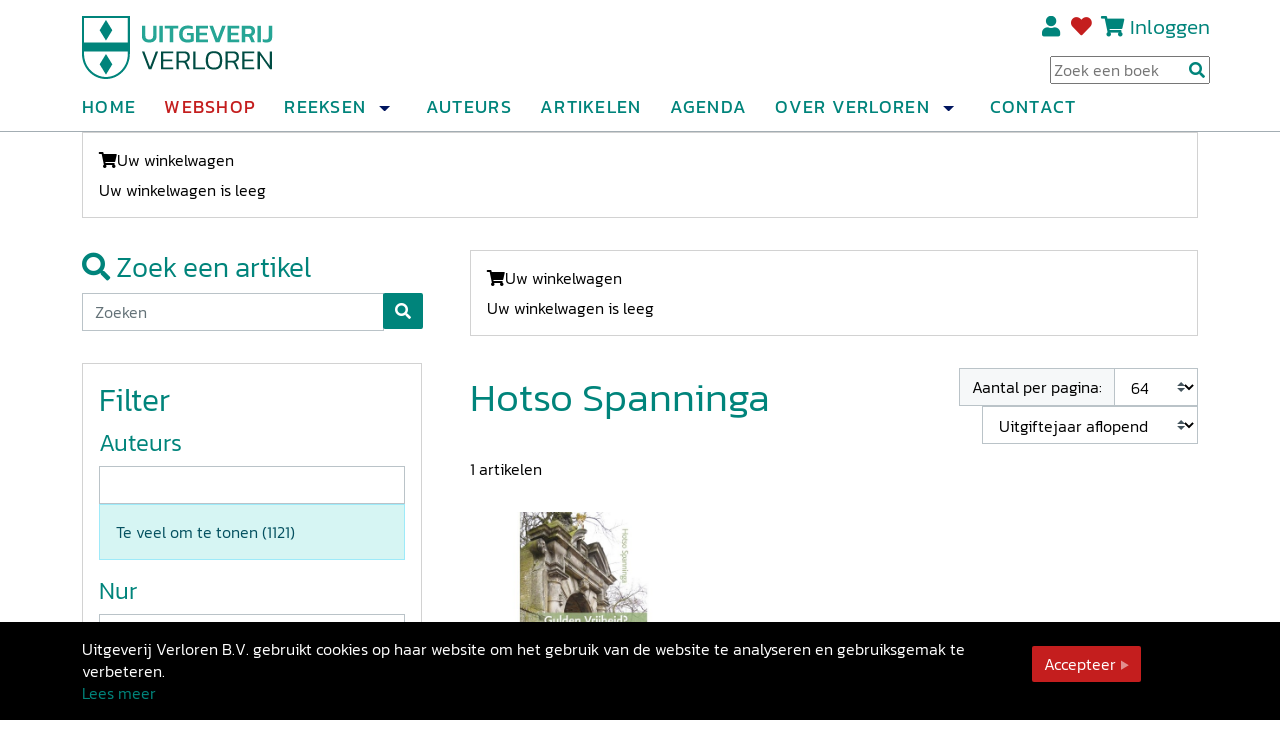

--- FILE ---
content_type: text/html; charset=utf-8
request_url: https://verloren.nl/Webshop/catid/23460
body_size: 14178
content:
<!DOCTYPE HTML>
<html  lang="nl-NL">
<head id="Head"><meta http-equiv='X-UA-Compatible' content='IE=edge'>
	<meta name='viewport' content='width=device-width, initial-scale=1, shrink-to-fit=no' /><script>var ocSkinPath = '/Portals/_default/skins/uitgeverij-verloren-2/Skin.css'</script><meta content="text/html; charset=UTF-8" http-equiv="Content-Type" /><title>
	Hotso Spanninga
</title><meta id="MetaRobots" name="robots" content="INDEX, FOLLOW" /><link href="/Resources/Shared/stylesheets/dnndefault/7.0.0/default.css?cdv=183" type="text/css" rel="stylesheet"/><link href="/Portals/_default/skins/uitgeverij-verloren-2//vendors/fontawesome/css/all.css?cdv=183" type="text/css" rel="stylesheet"/><link href="/Portals/_default/skins/uitgeverij-verloren-2//vendors/fontawesome/css/v4-shims.min.css?cdv=183" type="text/css" rel="stylesheet"/><link href="/Portals/_default/skins/uitgeverij-verloren-2/skin.css?cdv=183" type="text/css" rel="stylesheet"/><link href="/Portals/0/portal.css?cdv=183" type="text/css" rel="stylesheet"/><script src="/Resources/libraries/jQuery/03_05_01/jquery.js?cdv=183" type="text/javascript"></script><script src="/Resources/libraries/jQuery-Migrate/03_02_00/jquery-migrate.js?cdv=183" type="text/javascript"></script>
<!-- Include Ajax -->
<script src="/DesktopModules/NBright/NBrightBuy/Themes/config/js/jquery.genxmlajax.js?4050" type="text/javascript"></script>
<script type="text/javascript" src="/DesktopModules/NBright/NBrightBuy/Themes/config/js/nbbajax.js?4050"></script>
<script src="/DesktopModules/NBright/NBrightBuy/Themes/config/js/nbbitemlist.js?4050" type="text/javascript"></script>
<script src="/DesktopModules/NBright/NBrightBuy/Themes/config/js/nbsfavoritescookie.js?4050" type="text/javascript"></script>

<!-- Include jquery cookie plugin -->
<script src="/DesktopModules/NBright/NBrightBuy/Themes/config/js/js.cookie.js?4050"></script>

<!-- Global CSS -->
<link href="/DesktopModules/NBright/NBrightBuy/Themes/config/css/global.css" rel="stylesheet">

<link href="/Portals/0/Themes/Bootstrap4/css/bootstrap4.css" rel="stylesheet">

<script type="text/javascript" src="/DesktopModules/NBright/NBrightBuy/Themes/config/js/jquery.validate.min.js"></script>

<!-- RAZORTEMPLATE AjaxProductDisplayList_head -->
<!-- This template is injected into the details page head section -->
<script type="text/javascript" src="/Portals/0/Themes/Bootstrap4/js/product.js?4050"></script>
<script src="/DesktopModules/NBright/NBrightBuy/Themes/Bootstrap4/js/jquery.cookie.min.js?4050"></script>

<!-- Colorbox -->
<script type="text/javascript" src="/DesktopModules/NBright/NBrightBuy/Themes/Bootstrap4/js/jquery.colorbox-min.js?4050"></script>
<link href="/DesktopModules/NBright/NBrightBuy/Themes/Bootstrap4/css/colorbox.css" rel="stylesheet">

<!-- Treeview menu https://github.com/tefra/navgoco -->
<script src="/DesktopModules/NBright/NBrightBuy/Themes/Bootstrap4/js/jquery.navgoco.js?4050"></script>

<script src="/Portals/0/Themes/Bootstrap4/js/product-custom.js" type="text/javascript"></script>

<!-- Get messages for JQuery validation -->

    <script type="text/javascript" src="//ajax.aspnetcdn.com/ajax/jquery.validate/1.9/localization/messages_nl.js?4050"></script>

<script>
    $(document).ready(function () {
        var tabId = $("#tabid").val();
        if (!(tabId == "41" ||
            tabId == "42" ||
            tabId == "43")) {
            loadItemListPopup();
        }
    });
</script>

<link rel='SHORTCUT ICON' href='/Portals/0/favicon.ico?ver=6cYtlZ31nKcmC6C8iVF_Bw%3d%3d' type='image/x-icon' /><script type="text/javascript" src="/Portals/_default/skins/uitgeverij-verloren-2/vendors/40Fingers/Cookielaw/Templates/Agree/Cookies.js"></script>     
        
			    <script type="text/javascript">
			      var _gaq = _gaq || [];
			      _gaq.push(['_setAccount', 'UA-4080722-1']);
			      _gaq.push(['_trackPageview']);
			      
			 
			      (function() {
				    var ga = document.createElement('script'); ga.type = 'text/javascript'; ga.async = true;
				    ga.src = ('https:' == document.location.protocol ? 'https://' : 'http://') + 'stats.g.doubleclick.net/dc.js';
				    var s = document.getElementsByTagName('script')[0]; s.parentNode.insertBefore(ga, s);
			      })();
			    </script>
        
		       
          <!-- Google Tag Manager -->
          <script>(function(w,d,s,l,i){w[l]=w[l]||[];w[l].push({'gtm.start':
          new Date().getTime(),event:'gtm.js'});var f=d.getElementsByTagName(s)[0],
          j=d.createElement(s),dl=l!='dataLayer'?'&l='+l:'';j.async=true;j.src=
          'https://www.googletagmanager.com/gtm.js?id='+i+dl;f.parentNode.insertBefore(j,f);
          })(window,document,'script','dataLayer','GTM-P9RDB52');</script>
          <!-- End Google Tag Manager -->
        </head>
<body id="Body" class="Page-Webshop Level-0  L0_Webshop  Id33  L0_Nr2 CP-None PageType_Normal UPR_All_Users Cult-nl_NL Lang-nl">     
					<!-- Google Tag Manager (noscript) --> 
					<noscript><iframe src="https://www.googletagmanager.com/ns.html?id=GTM-P9RDB52"
					height="0" width="0" style="display:none;visibility:hidden"></iframe></noscript>
					<!-- End Google Tag Manager (noscript) -->
				

    <form method="post" action="/Webshop/catid/23460" id="Form" enctype="multipart/form-data">
<div class="aspNetHidden">
<input type="hidden" name="__EVENTTARGET" id="__EVENTTARGET" value="" />
<input type="hidden" name="__EVENTARGUMENT" id="__EVENTARGUMENT" value="" />
<input type="hidden" name="__VIEWSTATE" id="__VIEWSTATE" value="Cc4Kbq3HjJVq7imc5YBT/[base64]/rRW7HcrEpBnTfaTURE0r0QhGXmW9cC4UKgAgo8diyc4J/G0rvXCSZ0MuTsLk7nCf8YCcbn55Tz+4qeggNhrBM802NcGUq5I0kmMrNQqWiF59n7a9slFJ8hOp2aYZGPaV+QpDUxlp+HTy8mVNfB1D4EAYBh9yVqephI2deg==" />
</div>

<script type="text/javascript">
//<![CDATA[
var theForm = document.forms['Form'];
if (!theForm) {
    theForm = document.Form;
}
function __doPostBack(eventTarget, eventArgument) {
    if (!theForm.onsubmit || (theForm.onsubmit() != false)) {
        theForm.__EVENTTARGET.value = eventTarget;
        theForm.__EVENTARGUMENT.value = eventArgument;
        theForm.submit();
    }
}
//]]>
</script>


<script src="/WebResource.axd?d=pynGkmcFUV0t0_AUKLB94OykFBbD2ED1Ubh5dFmZiXLOcuVqC34HbGBqHms1&amp;t=638901608248157332" type="text/javascript"></script>


<script type="text/javascript">
//<![CDATA[
var __cultureInfo = {"name":"nl-NL","numberFormat":{"CurrencyDecimalDigits":2,"CurrencyDecimalSeparator":",","IsReadOnly":false,"CurrencyGroupSizes":[3],"NumberGroupSizes":[3],"PercentGroupSizes":[3],"CurrencyGroupSeparator":".","CurrencySymbol":"€","NaNSymbol":"NaN","CurrencyNegativePattern":12,"NumberNegativePattern":1,"PercentPositivePattern":1,"PercentNegativePattern":1,"NegativeInfinitySymbol":"-∞","NegativeSign":"-","NumberDecimalDigits":2,"NumberDecimalSeparator":",","NumberGroupSeparator":".","CurrencyPositivePattern":2,"PositiveInfinitySymbol":"∞","PositiveSign":"+","PercentDecimalDigits":2,"PercentDecimalSeparator":",","PercentGroupSeparator":".","PercentSymbol":"%","PerMilleSymbol":"‰","NativeDigits":["0","1","2","3","4","5","6","7","8","9"],"DigitSubstitution":1},"dateTimeFormat":{"AMDesignator":"","Calendar":{"MinSupportedDateTime":"\/Date(-62135596800000)\/","MaxSupportedDateTime":"\/Date(253402297199999)\/","AlgorithmType":1,"CalendarType":1,"Eras":[1],"TwoDigitYearMax":2029,"IsReadOnly":false},"DateSeparator":"-","FirstDayOfWeek":1,"CalendarWeekRule":2,"FullDateTimePattern":"dddd d MMMM yyyy HH:mm:ss","LongDatePattern":"dddd d MMMM yyyy","LongTimePattern":"HH:mm:ss","MonthDayPattern":"d MMMM","PMDesignator":"","RFC1123Pattern":"ddd, dd MMM yyyy HH\u0027:\u0027mm\u0027:\u0027ss \u0027GMT\u0027","ShortDatePattern":"d-M-yyyy","ShortTimePattern":"HH:mm","SortableDateTimePattern":"yyyy\u0027-\u0027MM\u0027-\u0027dd\u0027T\u0027HH\u0027:\u0027mm\u0027:\u0027ss","TimeSeparator":":","UniversalSortableDateTimePattern":"yyyy\u0027-\u0027MM\u0027-\u0027dd HH\u0027:\u0027mm\u0027:\u0027ss\u0027Z\u0027","YearMonthPattern":"MMMM yyyy","AbbreviatedDayNames":["zo","ma","di","wo","do","vr","za"],"ShortestDayNames":["zo","ma","di","wo","do","vr","za"],"DayNames":["zondag","maandag","dinsdag","woensdag","donderdag","vrijdag","zaterdag"],"AbbreviatedMonthNames":["jan","feb","mrt","apr","mei","jun","jul","aug","sep","okt","nov","dec",""],"MonthNames":["januari","februari","maart","april","mei","juni","juli","augustus","september","oktober","november","december",""],"IsReadOnly":false,"NativeCalendarName":"Gregoriaanse kalender","AbbreviatedMonthGenitiveNames":["jan","feb","mrt","apr","mei","jun","jul","aug","sep","okt","nov","dec",""],"MonthGenitiveNames":["januari","februari","maart","april","mei","juni","juli","augustus","september","oktober","november","december",""]},"eras":[1,"n.Chr.",null,0]};//]]>
</script>

<script src="/ScriptResource.axd?d=NJmAwtEo3IrzoA1cKLolLyk1eZ2syLPCbRTP25X-F06Yx1DQXvRnOFS8mWIwhvu6-uhUTARhGmU751Wazyd1utjUkzZD2yFjghxOhC0AyhuS9iAnhZ_X8RCEf441n6n2tHJz3Q2&amp;t=5c0e0825" type="text/javascript"></script>
<script src="/ScriptResource.axd?d=dwY9oWetJoLMW0BJq8QRSsxmgciDGfD8RtpgluZTMkIOqnGhD771lt9UR_gz56-FdC78Jd0WL_dJl1kFJlMs5r8KAZg9rkcHEMKmDsK1sPxX39VZDICC6KzxUm2_m0x5DSkZf40HrFOxVWaa0&amp;t=5c0e0825" type="text/javascript"></script>
<div class="aspNetHidden">

	<input type="hidden" name="__VIEWSTATEGENERATOR" id="__VIEWSTATEGENERATOR" value="CA0B0334" />
	<input type="hidden" name="__VIEWSTATEENCRYPTED" id="__VIEWSTATEENCRYPTED" value="" />
	<input type="hidden" name="__EVENTVALIDATION" id="__EVENTVALIDATION" value="dJzSONmXXT8+LuJ5dYW53ApsNllOfRgdutjM6D/+h746shKWAunRkzPevcUEFOLyskelLlKrjplOMKUGGGNofjX1mqZHgGWNjMh8OXh3tloDgEqZ" />
</div><script src="/js/dnncore.js?cdv=183" type="text/javascript"></script><script src="/Portals/_default/Skins/Uitgeverij-Verloren-2/opencontent/templates/08-Search/js/dnn-core-search-results.js?cdv=183" type="text/javascript"></script><script src="/DesktopModules/OpenContent/js/opencontent.js?cdv=183" type="text/javascript"></script><script src="/Portals/_default/Skins/Uitgeverij-Verloren-2/opencontent/templates/08-Search/js/search-init.js?cdv=183" type="text/javascript"></script>
<script type="text/javascript">
//<![CDATA[
Sys.WebForms.PageRequestManager._initialize('ScriptManager', 'Form', [], [], [], 90, '');
//]]>
</script>

        
        
        
	<!-- FontAwsome 5 + 4 shim-->
	<!--CDF(Css|/Portals/_default/skins/uitgeverij-verloren-2//vendors/fontawesome/css/all.css?cdv=183|DnnPageHeaderProvider|15)-->
	<!--CDF(Css|/Portals/_default/skins/uitgeverij-verloren-2//vendors/fontawesome/css/v4-shims.min.css?cdv=183|DnnPageHeaderProvider|15)-->

<script>
    window.dnnSkinPath = '/Portals/_default/skins/uitgeverij-verloren-2/';
</script>





<!--40Fingers Stylehelper Conditions Return True-->


	
        <div class="wrap-skin">

            <!-- Page content wrapper-->
            <div class="page-content-wrapper">
            <div class="sticky-top">
            	
                <header class="skin-header">
					<div class="container">
                        <div class="row">
                            <div class="logo col col-5 col-lg-2 cflex-vert-align">
                                <a id="dnn_ctl03_hypLogo" title="Uitgeverij Verloren" aria-label="Uitgeverij Verloren" href="https://verloren.nl/"><img id="dnn_ctl03_imgLogo" class="site-logo" src="/Portals/0/Logo-Uitgeverij-Verloren.svg?ver=_MQvQuhgfcEY-fKLcf-CCg%3d%3d" alt="Uitgeverij Verloren" /></a>
                                <div class="d-lg-none nav-toggle-wrap">
                                    <button id="navbar-toggler" class="navbar-toggler" type="button" data-bs-toggle="collapse" data-bs-target="#navbarSupportedContent" aria-controls="navbarSupportedContent" aria-expanded="false" aria-label="Toggle navigation"><i class="fa fa-bars"></i></button>
                                </div>
                            </div>

							<!-- Top navigation-->
							<div class="header-right col-7 col-lg-10">
                                <div class="header-right-top">
                                <a id="dnn_dnnUser_registerLink" title="Registreren" class="header-user-link" rel="nofollow" href="https://verloren.nl/Inloggen?returnurl=https%3a%2f%2fverloren.nl%2fWebshop">Registreren</a>

                                    
<div id="dnn_dnnLogin_loginGroup" class="loginGroup">
    <a id="dnn_dnnLogin_enhancedLoginLink" title="Inloggen" class="header-login-link" rel="nofollow" onclick="this.disabled=true;" href="https://verloren.nl/Inloggen?returnurl=%2fWebshop%2fcatid%2f23460">Inloggen</a>
</div>
                                   <div class="header-favorites">
                                    <a href="/Account/Favorieten" id="fav-header-link" class="favorites-link"><i class="fas fa-heart"></i></a>
                                   </div>
                                   <div class="header-cart">
                                   <a id="cart-header-link" href="/Winkelwagen" title="Winkelwagen">
                                   <i class="fas fa-shopping-cart"></i>
                                   <span id="cart-header-items" class="uv-cart-count"></span>
                                   </a>
                                   </div>
                                </div>
								<div class="header-search">
								    

<div id="oc-dnn-search-sko" class="oc-dnn-search-sko"
     data-moduleid="696"
     data-tabid="108"
     data-portalalias="verloren.nl">
  <input class="oc-search-input" aria-label="Search Input" placeholder="Zoek een boek" />
  <a class="oc-search-button" aria-label="Search Button"><i class="fa fa-search"></i></a>
  <div id="oc-results" class="oc-results"></div>
</div>


<script>
  // Minimal inline config/init
  document.addEventListener("DOMContentLoaded", function() {

    const _mainTemplate = `
        <div class="oc-search-items">
        <h4 class="oc-search-title">Boeken:</h4>
        <ul class="oc-search-list">{{items}}</ul>
        <a data-url="https://verloren.nl/Zoeken?search={0}" href="#" class="btn btn-secondary oc-full-search">Andere zoekresultaten</a>
        </div>
    `;

    const _itemTemplate = `
        <li class='oc-search-item'>
            <div class='oc-search-item-title'><a href='{{url}}'>{{title}}</a></div>
        </li>
    `;

    const _noResultsHtml = `
      <div class='oc-search-no-results'>Geen boeken gevonden</div>
      <a data-url="https://verloren.nl/Zoeken?search={0}" href="#" class="btn btn-secondary oc-full-search">Andere zoekresultaten</a>

    `

    
    const search2 = CustomDnnSearchInit(
        document.getElementById("oc-dnn-search-sko"),
        { mainTemplate: _mainTemplate,
          itemTemplate: _itemTemplate,
          noResultsHtml: _noResultsHtml,
          debugMode: false,
          tagGroups: false,
          tagFilter: "osproduct",
          maxItems: 5}
    );
  });
</script>

								</div>

                                
							</div>
                            <div class="col-12 navbar-wrap">
                                    <nav class="navbar navbar-expand-lg">
                                        <div class="collapse navbar-collapse" id="navbarSupportedContent">
                                            <ul class="navbar-nav mt-2 mt-lg-0" id="nav-desktop">
            <li class='nav-item nav-level-0'>
                     <a class="nav-link nav-level-0 " href="https://verloren.nl/" ><span class="link-text">Home</span></a>


        </li>
        <li class='nav-item nav-level-0  active'>
                     <a class="nav-link nav-level-0   active" href="https://verloren.nl/Webshop" ><span class="link-text">Webshop</span></a>


        </li>
        <li class='nav-item nav-level-0'>
                    <a class="nav-link nav-level-0 " href="https://verloren.nl/Reeksen" ><span class="link-text">Reeksen</span></a>
                    <span class="dropdown-toggle" role="button" data-bs-toggle="dropdown" data-bs-reference=".dropdown-menu" aria-haspopup="true" aria-expanded="false"></span>
                    <ul class="dropdown-menu">
                                <li class='nav-item nav-level-1'>
                     <a class="nav-link nav-level-1 " href="https://verloren.nl/Reeksen/Adelsgeschiedenis" ><span class="link-text">Adelsgeschiedenis</span></a>


        </li>
        <li class='nav-item nav-level-1'>
                     <a class="nav-link nav-level-1 " href="https://verloren.nl/Reeksen/BONAS" ><span class="link-text">BONAS</span></a>


        </li>
        <li class='nav-item nav-level-1'>
                     <a class="nav-link nav-level-1 " href="https://verloren.nl/Reeksen/De-Nederlandse-gereformeerde-Liturgie" ><span class="link-text">De Nederlandse gereformeerde Liturgie</span></a>


        </li>
        <li class='nav-item nav-level-1'>
                     <a class="nav-link nav-level-1 " href="https://verloren.nl/Reeksen/Nederlands-Patriciaat" ><span class="link-text">Nederland&#39;s Patriciaat</span></a>


        </li>
        <li class='nav-item nav-level-1'>
                     <a class="nav-link nav-level-1 " href="https://verloren.nl/Reeksen/Verloren-Verleden" ><span class="link-text">Verloren Verleden</span></a>


        </li>
        <li class='nav-item nav-level-1'>
                     <a class="nav-link nav-level-1 " href="https://verloren.nl/Reeksen/Zeven-Provincien-Reeks" ><span class="link-text">Zeven Provinci&#235;n Reeks</span></a>


        </li>
        <li class='nav-item nav-level-1'>
                     <a class="nav-link nav-level-1 " href="https://verloren.nl/Reeksen/Alle-reeksen-en-tijdschriften" ><span class="link-text">Alle reeksen en tijdschriften</span></a>


        </li>

                    </ul>


        </li>
        <li class='nav-item nav-level-0'>
                     <a class="nav-link nav-level-0 " href="https://verloren.nl/Auteurs" ><span class="link-text">Auteurs</span></a>


        </li>
        <li class='nav-item nav-level-0'>
                     <a class="nav-link nav-level-0 " href="https://verloren.nl/Artikelen" ><span class="link-text">Artikelen</span></a>


        </li>
        <li class='nav-item nav-level-0'>
                     <a class="nav-link nav-level-0 " href="https://verloren.nl/Agenda" ><span class="link-text">Agenda</span></a>


        </li>
        <li class='nav-item nav-level-0'>
                    <a class="nav-link nav-level-0 disabled"  ><span class="link-text">Over Verloren</span></a>
                    <span class="dropdown-toggle" role="button" data-bs-toggle="dropdown" data-bs-reference=".dropdown-menu" aria-haspopup="true" aria-expanded="false"></span>
                    <ul class="dropdown-menu">
                                <li class='nav-item nav-level-1'>
                     <a class="nav-link nav-level-1 " href="https://verloren.nl/Over-Verloren/Over-ons" ><span class="link-text">Over ons</span></a>


        </li>
        <li class='nav-item nav-level-1'>
                     <a class="nav-link nav-level-1 " href="https://verloren.nl/Over-Verloren/Nieuwsbrief-en-catalogus" ><span class="link-text">Nieuwsbrief en catalogus</span></a>


        </li>
        <li class='nav-item nav-level-1'>
                     <a class="nav-link nav-level-1 " href="https://verloren.nl/Over-Verloren/Samenwerkingen" ><span class="link-text">Samenwerkingen</span></a>


        </li>
        <li class='nav-item nav-level-1'>
                     <a class="nav-link nav-level-1 " href="https://verloren.nl/Over-Verloren/Manuscripten" ><span class="link-text">Manuscripten</span></a>


        </li>
        <li class='nav-item nav-level-1'>
                     <a class="nav-link nav-level-1 " href="https://verloren.nl/Over-Verloren/Foreign-rights" ><span class="link-text">Foreign rights</span></a>


        </li>
        <li class='nav-item nav-level-1'>
                    <a class="nav-link nav-level-1 " href="https://verloren.nl/Over-Verloren/Uitgeverij-Verloren-Johan-de-Witt-scriptieprijs" ><span class="link-text">Uitgeverij Verloren/Johan de Witt-scriptieprijs</span></a>
                    <ul class="dropdown-menu">
                                <li class='nav-item nav-level-2'>
                     <a class="nav-link nav-level-2 " href="https://verloren.nl/Over-Verloren/Uitgeverij-Verloren-Johan-de-Witt-scriptieprijs/Scriptieprijs-2025" ><span class="link-text">Scriptieprijs 2025</span></a>


        </li>
        <li class='nav-item nav-level-2'>
                     <a class="nav-link nav-level-2 " href="https://verloren.nl/Over-Verloren/Uitgeverij-Verloren-Johan-de-Witt-scriptieprijs/Scriptieprijs-2026" ><span class="link-text">Scriptieprijs 2026</span></a>


        </li>
        <li class='nav-item nav-level-2'>
                     <a class="nav-link nav-level-2 " href="https://verloren.nl/Over-Verloren/Uitgeverij-Verloren-Johan-de-Witt-scriptieprijs/Scriptieprijs-2024" ><span class="link-text">Scriptieprijs 2024</span></a>


        </li>

                    </ul>


        </li>
        <li class='nav-item nav-level-1'>
                     <a class="nav-link nav-level-1 " href="https://verloren.nl/Over-Verloren/In-de-media-en-prijzen" ><span class="link-text">In de media en prijzen</span></a>


        </li>

                    </ul>


        </li>
        <li class='nav-item nav-level-0'>
                     <a class="nav-link nav-level-0 " href="https://verloren.nl/Contact" ><span class="link-text">Contact</span></a>


        </li>

</ul>


                                        </div>
                                    </nav>
                            </div>
						</div>
					</div>
                </header>
            </div>
                <!-- Page content-->
<main class="skin-main content-wrap panes">
    <div id="dnn_top_pane_full_width" class="pane pane-top py-0 DNNEmptyPane"></div>
    <div class="panes-wrap bg-panes-light">
        <div class="container">
            <div class="pane-set row gx-5">
                <div class="col-12 ">
                    <div id="dnn_pane_grey_100" class="pane DNNEmptyPane"></div>
                            </div>
                <div class="col-12 col-md-6">
                    <div id="dnn_pane_grey_50_left" class="pane DNNEmptyPane"></div>
                            </div>
                <div class="col-12 col-md-6">
                    <div id="dnn_pane_grey_50_right" class="pane DNNEmptyPane"></div>
                            </div>
            </div>
        </div>
    </div>
    <div class="panes-wrap">
        <div class="container">
            <div class="pane-set row">
                <div class="col-12 ">
                    <div id="dnn_contentpane" class="pane content-pane"><div class="DnnModule DnnModule-OS_MiniCart DnnModule-413"><a name="413"></a>


<div class="cContainer cBase">
		<section class="Container ClearAfter">
			<div id="dnn_ctr413_ContentPane" class="Normal cContentpane"><!-- Start_Module_413 --><div id="dnn_ctr413_ModuleContent" class="DNNModuleContent ModOSMiniCartC">
	<div class='container_bootstrap4_minicart'>




<script>
    $(function(){
        getCartItems(0);
    });
</script>
<div class="card minicart">
    <div class="card-body">
        <div class="card-title">
            <div class="minicarticon"><i class="fa fa-shopping-cart mr-1"></i>Uw winkelwagen</div>
        </div>
            <p class="card-text">Uw winkelwagen is leeg</p>
    </div>
</div>



</div>
</div><!-- End_Module_413 --></div>
		</section>
</div>


</div></div>
                        </div>
            </div>
            <div class="pane-set row gx-5">
                <div class="col-12  col-md-8">
                    <div id="dnn_pane_66" class="pane content-pane-66 DNNEmptyPane"></div>
                </div>
                <div class="col-12  col-md-4">
                    <div id="dnn_pane_33" class="pane content-pane-33 DNNEmptyPane"></div>
                </div>
                <div class="col-12  col-md-4 col-xxl-3">
                    <div id="dnn_pane_33_L" class="pane content-pane-33-R"><div class="DnnModule DnnModule-OS_DisplaySearch DnnModule-395"><a name="395"></a>

<div class="cont-wrapper  cont-no-title">
	<section class="cont-content">
		<div id="dnn_ctr395_ContentPane" class="content-pane"><!-- Start_Module_395 --><div id="dnn_ctr395_ModuleContent" class="DNNModuleContent ModOSDisplaySearchC">
	<div class='container_bootstrap4_search'>




<div class="nbssearch">
    <h3 class="h3-headline mt-0 mb-2"><i class="fa fa-search"></i> Zoek een artikel</h3>
    <div class="form-group nbssearchfield">
        <div class="input-group mb-3 nbssearchinput">
            <input value='' id='searchtext' type='search' maxlength='150' placeholder='Zoeken' class='form-control' class='form-control'  update='save' type='text' />
            <div class="input-group-append">
                <a id="cmdSimpleSearch" href="javascript:void(0);" class="btn btn-default postbacklink searchpostbacklink nbssearchgo"><i class="fa fa-search"></i></a>
            </div>
            <div class="input-group-append">
                <a id="cmdClearSearch" href="javascript:void(0);" class="btn btn-default postbacklink clearsearchpostbacklink"><i class="fa fa-times"></i></a>
            </div>
            <input id="uilang" type="hidden" value="nl-NL">
            <input id="modulekey" type="hidden" update="save" value="o26sITGlCg">
            <input id="navigationmode" update="save" type="hidden" value="f">

            <input id="search1" type="hidden" update="save" value="<tag id='search' action='open' sqloperator='and' />">
            <input id="search2" type="hidden" update="save" value="<tag id='search' action='like' search='genxml/textbox/searchtext' sqlcol='NB3.ProductName' />">
            <input id="search3" type="hidden" update="save" value="<tag id='search' action='like' search='genxml/textbox/searchtext' sqlcol='NB3.ProductRef' sqloperator='or' />">
            <input id="search4" type="hidden" update="save" value="<tag id='search' action='like' search='genxml/textbox/searchtext' xpath='/genxml/lang/genxml/textbox/ondertitel' sqloperator='or' />">
            <input id="search5" type="hidden" update="save" value="<tag id='search' action='like' search='genxml/textbox/searchtext' sqlcol='NB3.Summary' sqloperator='or' />">
            <input id="search6" type="hidden" update="save" value="<tag id='search' action='like' search='genxml/textbox/searchtext' sqlcol='NB3.TagWords' sqloperator='or' />">
            <input id="search7" type="hidden" update="save" value="<tag id='search' action='like' search='genxml/textbox/searchtext' sqlcol='NB1.GUIDKey' sqloperator='or' />">
            <input id="search8" type="hidden" update="save" value="<tag id='search' action='like' search='genxml/textbox/searchtext' xpath='/genxml/lang/genxml/textbox/description' sqloperator='or' />">
            <input id="search9" type="hidden" update="save" value="<tag id='search' action='close' />">
        </div>
        <div class='searchreturn' style="display: none;"></div>
    </div>
</div>

<script>

    $(document).ready(function () {
        

        if($("input[id*='searchtext']").val() == ""){
            $('.clearsearchpostbacklink').hide();
        }

        $("form").submit(function (e) {
            e.preventDefault();
        });

        $("input[id*='searchtext']").keyup(function (event) {
            if (event.which == 13) {
                var length = this.value.length;
                if (length >= 2 && length <= 99) {
                    $('.processing').show();
                    nbxget('dosearch', '.nbssearchinput', '.searchreturn');
                }
            }
            return false;
        });

        $('.searchpostbacklink').click(function (event) {
            var text = $("input[id*='searchtext']").val();
            var length = text.length;
            if (length >= 2 && length <= 99) {
                $('.processing').show();
                nbxget('dosearch', '.nbssearchinput', '.searchreturn');
            }
        });

        $('.clearsearchpostbacklink').click(function (event) {
            $("input[id*='searchtext']").val("");
            $('.processing').show();
            nbxget('dosearch', '.nbssearchinput', '.searchreturn');
        });

        $('.searchreturn').change(function (event) {
            $('.processing').show();
            window.location.href = "https://verloren.nl/Webshop";
        });
    });

</script>

</div>
</div><!-- End_Module_395 --></div>
	</section>
</div></div><div class="DnnModule DnnModule-OS_ProductFilter DnnModule-396"><a name="396"></a>

<div class="cont-wrapper  cont-no-title">
	<section class="cont-content">
		<div id="dnn_ctr396_ContentPane" class="content-pane"><!-- Start_Module_396 --><div id="dnn_ctr396_ModuleContent" class="DNNModuleContent ModOSProductFilterC">
	<div class='container_bootstrap4_productlistajaxfilter'><script>$(document).ready(function () { loadFilters(); });</script>
<div id="ajaxfilter"></div></div>
</div><!-- End_Module_396 --></div>
	</section>
</div></div></div>
                </div>
                <div class="col-12  col-md-8 col-xxl-9">
                    <div id="dnn_pane_66_R" class="pane content-pane-66-L"><div class="DnnModule DnnModule-OS_MiniCart DnnModule-394"><a name="394"></a>

<div class="cont-wrapper  cont-no-title">
	<section class="cont-content">
		<div id="dnn_ctr394_ContentPane" class="content-pane"><!-- Start_Module_394 --><div id="dnn_ctr394_ModuleContent" class="DNNModuleContent ModOSMiniCartC">
	<div class='container_bootstrap4_minicart'>




<script>
    $(function(){
        getCartItems(0);
    });
</script>
<div class="card minicart">
    <div class="card-body">
        <div class="card-title">
            <div class="minicarticon"><i class="fa fa-shopping-cart mr-1"></i>Uw winkelwagen</div>
        </div>
            <p class="card-text">Uw winkelwagen is leeg</p>
    </div>
</div>



</div>
</div><!-- End_Module_394 --></div>
	</section>
</div></div><div class="DnnModule DnnModule-OS_ProductView DnnModule-393"><a name="393"></a>


<div class="cContainer cBase">
		<section class="Container ClearAfter">
			<div id="dnn_ctr393_ContentPane" class="Normal cContentpane"><!-- Start_Module_393 --><div id="dnn_ctr393_ModuleContent" class="DNNModuleContent ModOSProductViewC">
	<div class='container_bootstrap4_productdisplayajax'>


<script>
    $(document).ready(function () {
        // set the required ajax parmas for this module
        $('#moduleid').val('393');
        $('#pagesize').val('64');
        $('#themefolder').val('Bootstrap4');
        $('#entitytypecode').val('PRD');        
        $("#modkey").val("o26sITGlCg");
        //loadProductList("393");
    });
</script>

<div id="ajaxproducts393">

    





 <!-- set default to manual sort on category product -->









 <!-- flag to tell product list a custom pagesize may be applied -->

<!-- Product List header -->
<div class="nbs container">

    <!-- 0=Normal 1=Search 2=Favorites  -->
    
    <script>
    $(document).ready(function () {
        $(".nbs .categorybreadcrumbs ul").addClass("breadcrumb");
        $(".nbs .categorybreadcrumbs li").addClass("breadcrumb-item");

        $(".sortorderselect").unbind("change");
        $(".sortorderselect").change(sortOrderChanged);

        $(".pagesizedropdown").unbind("change");
        $(".pagesizedropdown").change(pageSizeChanged);
    });
    </script>
    <div class="productlistheader row mb-3">
        <!-- Category details -->
        <div class="categorydetails col-7 pt-1">

                <h1 class="mt-0">Hotso Spanninga</h1>
                        <div class="pt-1">1 <span>artikelen</span></div>
            <!--<i></i>-->
        </div>
        <!-- Product sort -->
        <div class="productsort text-right col-5">
            <div class="input-group justify-content-end">
                <div class="input-group-prepend">
                    <label class="input-group-text">Aantal per pagina:</label>
                </div>
                <select id='pagesizedropdown393' class='pagesizedropdown custom-select col-3 '>    <option value='8'  selectedurl='https://verloren.nl/Webshop/catid/23460/pagesize/8' >8</option>    <option value='16'  selectedurl='https://verloren.nl/Webshop/catid/23460/pagesize/16' >16</option>    <option value='32'  selectedurl='https://verloren.nl/Webshop/catid/23460/pagesize/32' >32</option>    <option value='64' selected selectedurl='https://verloren.nl/Webshop/catid/23460/pagesize/64' >64</option>    <option value='128'  selectedurl='https://verloren.nl/Webshop/catid/23460/pagesize/128' >128</option></select>
                <select id='sortorderselect393' class='custom-select col-5 sortorderselect'>    <option value='0'  selectedurl='javascript:void(0)'>Uitgiftejaar aflopend</option>    <option value='1'  selectedurl='javascript:void(0)'>Uitgiftejaar oplopend</option>    <option value='2'  selectedurl='javascript:void(0)'>ISBN Aflopend</option>    <option value='3'  selectedurl='javascript:void(0)'>ISBN Oplopend</option>    <option value='4'  selectedurl='javascript:void(0)'>Prijs Oplopend</option>    <option value='5'  selectedurl='javascript:void(0)'>Prijs Aflopend</option>    <option value='6'  selectedurl='javascript:void(0)'>Titel oplopend</option>    <option value='7'  selectedurl='javascript:void(0)'>Titel aflopend</option></select>
            </div>        
        </div>
    </div>

    





<!-- Product List Body -->
<div id="listwrapper" class="productlist">






   
    <div class="row">
            <div class="col-12 col-md-6 col-lg-4 col-xxl-4 product-col">
                <div class="product card text-center">
                    <div class="card-body d-flex flex-column">
                        <div class="card-title">
                                <div class="productimg">
                                        <div class="image">
                                            <a href="/Webshop/Detail/catid/23460/eid/35279/gulden-vrijheid"><img class="unresponsive" title="" src="/Portals/0/NBStore/images/producten/9789087042967_Spanninga-800x800.jpg?width=450"></a>
                                            
                                        </div>
                                </div>
                        </div>

                        <div class="description mb-2 mt-2 flex-grow-1">
                            <h2 class="mt-0 mb-0 producttitle"><a href="/Webshop/Detail/catid/23460/eid/35279/gulden-vrijheid"><span></span>Gulden Vrijheid?</a></h2>
                        </div>

                        <div class="price">

                                <span class="normal">€55,00</span>
                        </div>
                        <div class="flags">
                                                    </div>

                        <div class="buttons-wrapper mt-2">
                            <!-- Shopping List buttons -->


                            <a id="shoppinglistadd-35279" href="#shoppinglistpopup" class="btn btn-default shoppinglistadd actionbutton absec" itemid="35279" style=""><i class="fa fa-heart-o"></i></a>
                            <a id="shoppinglistremove-35279" href="javascript:void(0)" class="btn btn-default shoppinglistremove actionbutton absec" itemid="35279" style="display:none"><i class="fas fa-heart"></i></a>

                                        <a href="javascript:void(0);" class="actionbutton addtobasket btn btn-primary" itemid="35279"><i class="fa fa-shopping-cart mr-1"></i>Kopen</a>
                        </div>

                         <!-- <div class="addedtobasket" style="display:none;">Toegevoegd aan winkelwagen</div> -->

                        <!-- fields required to send required ajax data to server -->
                        <span class="entryid35279">
                            <input id="35279_productid" type="hidden" value="35279">
                            <input id="35279_shopitemid" type="hidden" value="35279">
                            <input id="35279_uilang" type="hidden" value="nl-NL">
                        </span>
                    </div>
                                    


                </div>
            </div>
    </div>

</div>



</div>






</div>


</div>
</div><!-- End_Module_393 --></div>
		</section>
</div>


</div></div>
                </div>
                <div class="col-12  col-md-6">
                    <div id="dnn_pane_50_left" class="pane content-pane-50-l DNNEmptyPane"></div>
                </div>
                <div class="col-12  col-md-6">
                    <div id="dnn_pane_50_right" class="pane content-pane-50-r DNNEmptyPane"></div>
                </div>
                <div class="col-12 ">
                    <div id="dnn_pane_100_bottom" class="pane content-pane-bottom DNNEmptyPane"></div>
                </div>
            </div>
        </div>
    </div>
    <div class="panes-wrap bg-panes-light">
        <div class="container">
            <div class="pane-set row gx-5">
                <div class="col-12  col-md-6">
                    <div id="dnn_pane_gray_50_left" class="pane content-pane-50-l DNNEmptyPane"></div>
                        </div>
                <div class="col-12  col-md-6">
                    <div id="dnn_pane_gray_50_right" class="pane content-pane-50-r DNNEmptyPane"></div>
                </div>
                <div class="col-12 ">
                    <div id="dnn_pane_gray_100_bottom" class="pane content-pane-bottom DNNEmptyPane"></div>
                </div>
            </div>
        </div>
    </div>
    <div class="panes-wrap">
        <div class="container">
            <div class="pane-set row gx-5">
                <div class="col-12 ">
                    <div id="dnn_pane_bottom_100" class="pane DNNEmptyPane"></div>
                </div>
                <div class="col-12 col-md-6">
                    <div id="dnn_pane_bottom_50_left" class="pane DNNEmptyPane"></div>
                            </div>
                <div class="col-12 col-md-6">
                    <div id="dnn_pane_bottom_50_right" class="pane DNNEmptyPane"></div>
                            </div>
            </div>
        </div>
    </div>
</main>
                <footer class="skin-footer">
                    
                    <div id="dnn_footer_pane_full_width" class="pane footer_pane_full_width pb-0 DNNEmptyPane">
                    </div>
                     



<div class="container py-5">
    <div class="oc-footer" data-oc-info="00-Footer - Content">
   <div class="container">
      <div class="row">
         <div class="col-12 col-md-4">
            <div class="oc-footer-block oc-footer-social">
                  <h4 class="oc-footer-title">Blijf op de hoogte</h4>
               <ul class="oc-list oc-list-social">
               <li><a href="https://www.facebook.com/uitgeverijverloren" rel="external noopener noreferrer"><i class="fab fa-facebook-f" aria-hidden="true"></i>Facebook</a></li><li><a href="https://www.instagram.com/uitgeverijverloren/" rel="external noopener noreferrer"><i class="fab fa-instagram" aria-hidden="true"></i>Instagram</a></li><li><a href="https://www.linkedin.com/company/verloren/" rel="external noopener noreferrer"><i class="fab fa-linkedin-in" aria-hidden="true"></i>LinkedIn</a></li><li><a href="https://www.youtube.com/@uitgeverijverloren3812" rel="external noopener noreferrer"><i class="fab fa-youtube" aria-hidden="true"></i>YouTube</a></li><li><a href="https://open.spotify.com/show/2hTnNudCLnAdLlla22e9BX?si=ae56358f75f9412c" rel="external noopener noreferrer"><i class="fab fa-spotify" aria-hidden="true"></i>Spotify</a></li><li><a href="https://soundcloud.com/uitgeverij-verloren" rel="external noopener noreferrer"><i class="fab fa-soundcloud" aria-hidden="true"></i>Soundcloud</a></li>
               </ul>
            </div>
            <div class="oc-footer-block oc-footer-newsletter">
               <h4 class="oc-footer-title">Nieuwsbrief</h4>
               <div class="newsletter-text-wrap">
                  Als eerste inspirerende artikelen en updates over onze boeken ontvangen?
               </div>
                  <a class="btn btn-secondary" href="/Over-Verloren/Nieuwsbrief-en-catalogus">Aanmelden</a>
            </div>

         </div>
            <div class="col-12 col-md-4">
               <div class="oc-footer-block oc-footer-links">
                  <h4 class="oc-footer-title">Snel naar</h4>
                  <ul class="oc-list oc-linst-links">
                     <li><a href="/Algemene-voorwaarden"><i class="fa fa-star" aria-hidden="true"></i>Algemene voorwaarden</a></li>
                     <li><a href="/Privacyverklaring"><i class="fa fa-star" aria-hidden="true"></i>Privacyverklaring</a></li>
                     <li><a href="/Over-Verloren/Nieuwsbrief-en-catalogus"><i class="fa fa-star" aria-hidden="true"></i>Catalogus</a></li>
                     <li><a href=""><i class="fa fa-star" aria-hidden="true"></i>Sitemap</a></li>
                  </ul>
               </div>
            </div>
            <div class="col-12 col-md-4">
               <h4 class="oc-footer-block oc-footer-title">
                  Contact
               </h4>
               <div class="oc-footer-address">
                <p>Torenlaan 25<br />
1211 JA Hilversum</p>

<p><a href="tel:+33356859856">035 685 9856</a><br />
<a href="mailto:info@verloren.nl">info@verloren.nl</a><br />
<br />
KVK: 32039230<br />
BTW: NL805459716B01<br />
<br />
Voor vragen over bestellingen:<br />
<a href="tel:+33356859856">035 685 9856</a><br />
<a href="mailto:bestel@verloren.nl">bestel@verloren.nl</a></p>
   
               </div>

            </div>
             <div class="col-12">
            <div class="oc-footer-block oc-footer-safe-shopping">
               <h4 class="oc-footer-title">Veilig winkelen & betalen</h4>
                                 <img class="oc-footer-safe-img" src="/Portals/0/OpenContent/Files/631/ideal.png" alt="Ideal">
               
                                 <img class="oc-footer-safe-img" src="/Portals/0/OpenContent/Files/631/mrcash.png" alt="Mr Cash">
               
                                 <img class="oc-footer-safe-img" src="/Portals/0/OpenContent/Files/631/ssl-secure.png" alt="SSL Secure">
               
                                 <img class="oc-footer-safe-img" src="/Portals/0/OpenContent/Files/631/paypal.png" alt="PayPal">
               
               </div>

            </div>
      </div>
   </div>
</div>
   

    

</div>
                    <div class="footer-bottom">
                        <div class="container pt-2">
                            <div class="row">
                             <ul class="d-block d-md-flex pt-2">
        <li><span id="dnn_dnnCopyright_lblCopyright" class="SkinObject">Copyright 2026 Uitgeverij Verloren</span>
</li>
        <li><a id="dnn_dnnTerms_hypTerms" class="SkinObject" rel="nofollow" href="https://verloren.nl/old/Over-ons/algemene-voorwaarden">Algemene voorwaarden</a></li>
        <li><a id="dnn_dnnPrivacy_hypPrivacy" class="SkinObject" rel="nofollow" href="https://verloren.nl/old/Over-ons/privacyverklaring">Privacybeleid</a></li>
        <li><a href="/Over-ons/retour">Retourneren</a></li>
</ul>
                            </div>
                        </div>
                    </div>
                </footer>
            </div>
        </div>
        <!-- Bootstrap core JS-->
        <!--CDF(Javascript|/Portals/_default/skins/uitgeverij-verloren-2/vendors/bootstrap/js/bootstrap.bundle.min.js?cdv=183|DnnFormBottomProvider|100)-->

        <!-- Core theme JS-->
		<!--CDF(Javascript|/Portals/_default/skins/uitgeverij-verloren-2/vendors/theme/js/scripts.js?cdv=183|DnnFormBottomProvider|100)-->
 
	

	<!-- Cookie Law -->
	<script>var cookieStart = "40Fingers.CookieLaw.Agree."; jQuery(".footer-bottom").after("<div id=\"FortyFingersCookieLaw\" class=\"FFCookieLaw cf\"> 	<div class=\"container\"> 	<div class=\"row\"> 	<div class=\"col-12 col-md-8 col-lg-10\"> 		<span class=\"cl-msg\">Uitgeverij Verloren B.V. gebruikt cookies op haar website om het gebruik van de website te analyseren en gebruiksgemak te verbeteren.<br> 		<a href=\"/Over-ons/privacyverklaring\">Lees meer</a></span> 		</div> 		<div class=\"col-12 col-md-4 col-lg-2 mt-2\"> 		<span class=\"cl-button\"><a class=\"btn btn-primary\" title=\"Cookies accepteren\" href='JavaScript:void(0);' onclick='cookiesAllow()'>Accepteer</a></span> 		</div> 		</div> 	</div> </div> </div> ");console.log("<div id=\"FortyFingersCookieLaw\" class=\"FFCookieLaw cf\"> 	<div class=\"container\"> 	<div class=\"row\"> 	<div class=\"col-12 col-md-8 col-lg-10\"> 		<span class=\"cl-msg\">Uitgeverij Verloren B.V. gebruikt cookies op haar website om het gebruik van de website te analyseren en gebruiksgemak te verbeteren.<br> 		<a href=\"/Over-ons/privacyverklaring\">Lees meer</a></span> 		</div> 		<div class=\"col-12 col-md-4 col-lg-2 mt-2\"> 		<span class=\"cl-button\"><a class=\"btn btn-primary\" title=\"Cookies accepteren\" href='JavaScript:void(0);' onclick='cookiesAllow()'>Accepteer</a></span> 		</div> 		</div> 	</div> </div> </div> ");</script>
        <input name="ScrollTop" type="hidden" id="ScrollTop" />
        <input name="__dnnVariable" type="hidden" id="__dnnVariable" autocomplete="off" />
        <script src="/Portals/_default/skins/uitgeverij-verloren-2/vendors/bootstrap/js/bootstrap.bundle.min.js?cdv=183" type="text/javascript"></script><script src="/Portals/_default/skins/uitgeverij-verloren-2/vendors/theme/js/scripts.js?cdv=183" type="text/javascript"></script>
    


<!-- We need a spinner for most modules, and each must be independant to the others.  So they are hidden correctly after the module operation-->

<div id="loader" class="processing processingminicart" style="display: none;">
    <div class="spinner"></div>
</div>

<div id="loader" class="processing processingfilter" style="display: none;">
    <div class="spinner"></div>
</div>

<div id="loader" class="processing processingproduct">
    <div class="spinner"></div>
</div>

<div id="loader" class="processing processingproductajax" style="display: none;">
    <div class="spinner"></div>
</div>

<div id="loader" class="processing processinglist" style="display: none;">
    <div class="spinner"></div>
</div>

<div id="loader" class="processing processingcheckout" style="display: none;">
    <div class="spinner"></div>
</div>

<div id="loader" class="processing processingcart" style="display: none;">
    <div class="spinner"></div>
</div>

<div id="productajaxview" style="display: none;">
    <!-- passparam section-->
    <input id="userid" type="hidden" value="-1" />
    <input id="moduleid" type="hidden" value="" />
    <input id="tabid" type="hidden" value="33" />
    <input id="editlang" type="hidden" value="nl-NL" />
    <input id="uilang" type="hidden" value="nl-NL" />
    <input id="catid" type="hidden" value="23460" />
    <input id="catref" type="hidden" value="" />

    <input id="modkey" type="hidden" value="" />
    <input id="pagemid" type="hidden" value="" />
    <input id="page" type="hidden" value="" />
    <input id="pagesize" type="hidden" value="" />
    <input id="orderby" type="hidden" value="" />
    <input id="entitytypecode" type="hidden" value="" /> <!-- use -1 to display ALL typecode -->
    <input id="themefolder" type="hidden" value="" />
    <input id="razortemplate" type="hidden" value="" />

    <input id="propertyfilter" type="hidden" value="" />

    <!-- this one will be set from the filter list set by JS from filter head fields. -->
    <input id="propertyfiltertypeinside" type="hidden" value="" />
    <input id="propertyfiltertypeoutside" type="hidden" value="" />

    <!-- use this to pass itemid that need to be added to favorite/shop list. -->
    <input id="shopitemid" type="hidden" value="" />
    <input id="shoplistname" type="hidden" value="" />
    <input id="shopredirectflag" type="hidden" value="" />

    <!-- checkout cart -->
    <input id="itemcode" value="" type="hidden" />
    <input id="carttemplate" type="hidden" value="" />
    <input id="carttheme" type="hidden" value="Bootstrap4" />
    <input id="defaultaddr" value="" type="hidden" />
    <input id="cartstep" value="1" type="hidden" />
    <input id="gdpr" value="True" type="hidden" />
    <input id="optionfilelist" type='hidden' />

</div>


<input id="logintab" type="hidden" value="21" />

<!-- Shopping List Popup -->
<div style="display: none">
    <div id="shoppinglistpopup" class="shoppinglistpopup">
    </div>
</div>

<!-- shipping provider element to trigger reload -->
<div class="reloadshipprovider" style="display:none;"></div>

<!-- return area for ajax data -->
<div id="checkoutpayredirectreturn" style="display: none;"></div>



<div id="ajaxfiltermodulesettings" style="display: none;">
    <input id="filter_propertyfiltertypeinside" type="hidden" value="AND" />
    <input id="filter_propertyfiltertypeoutside" type="hidden" value="AND" />
    <input id="filter_moduleid" type="hidden" value="396" />
</div>

<!-- identifies Ajax list function that must be called. -->
<input id="ajaxlist" type="hidden" value="True" />
<input id="list_moduleid" type="hidden" value="393" />
</form>
    <!--CDF(Javascript|/js/dnncore.js?cdv=183|DnnBodyProvider|100)--><!--CDF(Css|/Resources/Shared/stylesheets/dnndefault/7.0.0/default.css?cdv=183|DnnPageHeaderProvider|5)--><!--CDF(Css|/Portals/_default/skins/uitgeverij-verloren-2/skin.css?cdv=183|DnnPageHeaderProvider|1000)--><!--CDF(Css|/Portals/0/portal.css?cdv=183|DnnPageHeaderProvider|1001)--><!--CDF(Javascript|/Portals/_default/Skins/Uitgeverij-Verloren-2/opencontent/templates/08-Search/js/dnn-core-search-results.js?cdv=183|DnnBodyProvider|100)--><!--CDF(Javascript|/Portals/_default/Skins/Uitgeverij-Verloren-2/opencontent/templates/08-Search/js/search-init.js?cdv=183|DnnBodyProvider|101)--><!--CDF(Javascript|/DesktopModules/OpenContent/js/opencontent.js?cdv=183|DnnBodyProvider|100)--><!--CDF(Javascript|/DesktopModules/OpenContent/js/opencontent.js?cdv=183|DnnBodyProvider|100)--><!--CDF(Javascript|/Resources/libraries/jQuery/03_05_01/jquery.js?cdv=183|DnnPageHeaderProvider|5)--><!--CDF(Javascript|/Resources/libraries/jQuery-Migrate/03_02_00/jquery-migrate.js?cdv=183|DnnPageHeaderProvider|6)-->
    
</body>
</html>


--- FILE ---
content_type: text/plain; charset=utf-8
request_url: https://verloren.nl/DesktopModules/NBright/NBrightBuy/XmlConnector.ashx?cmd=product_ajaxview_getfilters
body_size: 371
content:










    <div class="nbs-ajaxfilter card mt-0">
        <div class="card-body">
            <div class="card-title">
                <h2 class="h2-headline mt-0 mb-2">Filter</h2>
            </div>
            <h3 class='h3-headline mt-0 mb-2'>Auteurs</h3><div class="form-group"><input type="text" class="form-control" onkeyup="customfilterFilterOptions(this, 'auteur')" ></div><div class="alert alert-info nbsfilteroptionsmessage" data-groupref="auteur" style="">Te veel om te tonen (<span>1121</span>)</div><div class="nbsfilteroptionswrapper" data-groupref="auteur" style="display: none;"><div class="form-check nbsfilteroption" data-groupref="auteur" data-itemvalue="hotso spanninga"><input class="form-check-input" type="checkbox"  value="auteur-23460" id="defaultCheck1"><label class="form-check-label" for="defaultCheck1">Hotso Spanninga</label></div></div><h3 class='h3-headline mt-0 mb-2'>Nur</h3><div class="form-group"><input type="text" class="form-control" onkeyup="customfilterFilterOptions(this, 'nur')" ></div><div class="alert alert-info nbsfilteroptionsmessage" data-groupref="nur" style="">Te veel om te tonen (<span>100</span>)</div><div class="nbsfilteroptionswrapper" data-groupref="nur" style="display: none;"><div class="form-check nbsfilteroption" data-groupref="nur" data-itemvalue="693"><input class="form-check-input" type="checkbox"  value="nur-24802" id="defaultCheck1"><label class="form-check-label" for="defaultCheck1">693</label></div><div class="form-check nbsfilteroption" data-groupref="nur" data-itemvalue="697"><input class="form-check-input" type="checkbox"  value="nur-24810" id="defaultCheck1"><label class="form-check-label" for="defaultCheck1">697</label></div></div>
        </div>
    </div>



--- FILE ---
content_type: application/javascript
request_url: https://verloren.nl/Portals/_default/skins/uitgeverij-verloren-2/vendors/40Fingers/Cookielaw/Templates/Agree/Cookies.js
body_size: 274
content:
var cookieStart = '40Fingers.CookieLaw.';
var allowCookieName = 'AllowCookies'
var hideCookieName = 'HideAll'

function hideAll(id){
    createCookie(hideCookieName, 'True', 0);
		jQuery(id).slideUp(300);
}

function toggleMore(id){
	if (jQuery(id).height() == 0){
		var sHeight = jQuery(id + " :first-child").outerHeight() + "px";
		jQuery(id).animate({
			height: sHeight
		}, 300 );
	}
	else{
		var sHeight = jQuery(id + " :first-child").outerHeight() + "px";
		jQuery(id).animate({
			height: 0
		}, 300 );
	}
}


function cookiesAllow(){
    createCookie(allowCookieName, "true", 365);
    window.location.reload();
}

function cookiesDeny(){
    createCookie(allowCookieName, "false", 30);
    window.location.reload();
}

function createCookie(name,value,days) {
    name = getCookieName(name);
if (days) {
        var date = new Date();
        date.setTime(date.getTime()+(days*24*60*60*1000));
        var expires = "; expires="+date.toGMTString();
}

else var expires = "";
document.cookie = name+"="+value+expires+"; path=/";
}

function getCookieName(s){
    return cookieStart + s;
}